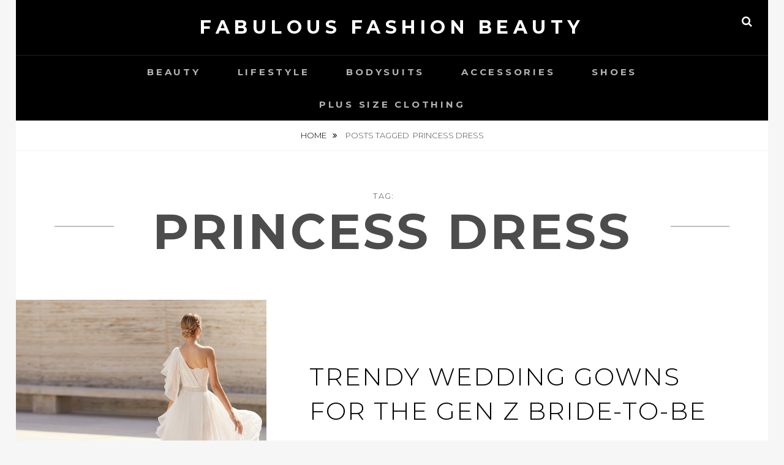

--- FILE ---
content_type: text/html; charset=UTF-8
request_url: https://www.fablar.com/tag/princess-dress/
body_size: 6345
content:
<!DOCTYPE html>
<html lang="en-US">
<head>
<meta charset="UTF-8">
<meta name="viewport" content="width=device-width, initial-scale=1">
<link rel="profile" href="https://gmpg.org/xfn/11">

<meta name='robots' content='index, follow, max-image-preview:large, max-snippet:-1, max-video-preview:-1' />

	<!-- This site is optimized with the Yoast SEO plugin v19.4 - https://yoast.com/wordpress/plugins/seo/ -->
	<title>Princess Dress Archives - Fabulous Fashion Beauty</title>
	<link rel="canonical" href="https://www.fablar.com/tag/princess-dress/" />
	<meta property="og:locale" content="en_US" />
	<meta property="og:type" content="article" />
	<meta property="og:title" content="Princess Dress Archives - Fabulous Fashion Beauty" />
	<meta property="og:url" content="https://www.fablar.com/tag/princess-dress/" />
	<meta property="og:site_name" content="Fabulous Fashion Beauty" />
	<meta name="twitter:card" content="summary_large_image" />
	<script type="application/ld+json" class="yoast-schema-graph">{"@context":"https://schema.org","@graph":[{"@type":"WebSite","@id":"https://www.fablar.com/#website","url":"https://www.fablar.com/","name":"Fabulous Fashion Beauty","description":"","potentialAction":[{"@type":"SearchAction","target":{"@type":"EntryPoint","urlTemplate":"https://www.fablar.com/?s={search_term_string}"},"query-input":"required name=search_term_string"}],"inLanguage":"en-US"},{"@type":"ImageObject","inLanguage":"en-US","@id":"https://www.fablar.com/tag/princess-dress/#primaryimage","url":"https://www.fablar.com/wp-content/uploads/2022/08/2021_ELODIE_ROSA_CLARA_COUTURE_2-639x799-1.jpg","contentUrl":"https://www.fablar.com/wp-content/uploads/2022/08/2021_ELODIE_ROSA_CLARA_COUTURE_2-639x799-1.jpg","width":639,"height":799},{"@type":"CollectionPage","@id":"https://www.fablar.com/tag/princess-dress/","url":"https://www.fablar.com/tag/princess-dress/","name":"Princess Dress Archives - Fabulous Fashion Beauty","isPartOf":{"@id":"https://www.fablar.com/#website"},"primaryImageOfPage":{"@id":"https://www.fablar.com/tag/princess-dress/#primaryimage"},"image":{"@id":"https://www.fablar.com/tag/princess-dress/#primaryimage"},"thumbnailUrl":"https://www.fablar.com/wp-content/uploads/2022/08/2021_ELODIE_ROSA_CLARA_COUTURE_2-639x799-1.jpg","breadcrumb":{"@id":"https://www.fablar.com/tag/princess-dress/#breadcrumb"},"inLanguage":"en-US"},{"@type":"BreadcrumbList","@id":"https://www.fablar.com/tag/princess-dress/#breadcrumb","itemListElement":[{"@type":"ListItem","position":1,"name":"Home","item":"https://www.fablar.com/"},{"@type":"ListItem","position":2,"name":"Princess Dress"}]}]}</script>
	<!-- / Yoast SEO plugin. -->


<link rel='dns-prefetch' href='//www.fablar.com' />
<link rel='dns-prefetch' href='//fonts.googleapis.com' />
<link rel='dns-prefetch' href='//s.w.org' />
<link rel="alternate" type="application/rss+xml" title="Fabulous Fashion Beauty &raquo; Feed" href="https://www.fablar.com/feed/" />
<link rel="alternate" type="application/rss+xml" title="Fabulous Fashion Beauty &raquo; Comments Feed" href="https://www.fablar.com/comments/feed/" />
<link rel="alternate" type="application/rss+xml" title="Fabulous Fashion Beauty &raquo; Princess Dress Tag Feed" href="https://www.fablar.com/tag/princess-dress/feed/" />
		<script type="text/javascript">
			window._wpemojiSettings = {"baseUrl":"https:\/\/s.w.org\/images\/core\/emoji\/13.1.0\/72x72\/","ext":".png","svgUrl":"https:\/\/s.w.org\/images\/core\/emoji\/13.1.0\/svg\/","svgExt":".svg","source":{"concatemoji":"https:\/\/www.fablar.com\/wp-includes\/js\/wp-emoji-release.min.js?ver=5.8.12"}};
			!function(e,a,t){var n,r,o,i=a.createElement("canvas"),p=i.getContext&&i.getContext("2d");function s(e,t){var a=String.fromCharCode;p.clearRect(0,0,i.width,i.height),p.fillText(a.apply(this,e),0,0);e=i.toDataURL();return p.clearRect(0,0,i.width,i.height),p.fillText(a.apply(this,t),0,0),e===i.toDataURL()}function c(e){var t=a.createElement("script");t.src=e,t.defer=t.type="text/javascript",a.getElementsByTagName("head")[0].appendChild(t)}for(o=Array("flag","emoji"),t.supports={everything:!0,everythingExceptFlag:!0},r=0;r<o.length;r++)t.supports[o[r]]=function(e){if(!p||!p.fillText)return!1;switch(p.textBaseline="top",p.font="600 32px Arial",e){case"flag":return s([127987,65039,8205,9895,65039],[127987,65039,8203,9895,65039])?!1:!s([55356,56826,55356,56819],[55356,56826,8203,55356,56819])&&!s([55356,57332,56128,56423,56128,56418,56128,56421,56128,56430,56128,56423,56128,56447],[55356,57332,8203,56128,56423,8203,56128,56418,8203,56128,56421,8203,56128,56430,8203,56128,56423,8203,56128,56447]);case"emoji":return!s([10084,65039,8205,55357,56613],[10084,65039,8203,55357,56613])}return!1}(o[r]),t.supports.everything=t.supports.everything&&t.supports[o[r]],"flag"!==o[r]&&(t.supports.everythingExceptFlag=t.supports.everythingExceptFlag&&t.supports[o[r]]);t.supports.everythingExceptFlag=t.supports.everythingExceptFlag&&!t.supports.flag,t.DOMReady=!1,t.readyCallback=function(){t.DOMReady=!0},t.supports.everything||(n=function(){t.readyCallback()},a.addEventListener?(a.addEventListener("DOMContentLoaded",n,!1),e.addEventListener("load",n,!1)):(e.attachEvent("onload",n),a.attachEvent("onreadystatechange",function(){"complete"===a.readyState&&t.readyCallback()})),(n=t.source||{}).concatemoji?c(n.concatemoji):n.wpemoji&&n.twemoji&&(c(n.twemoji),c(n.wpemoji)))}(window,document,window._wpemojiSettings);
		</script>
		<style type="text/css">
img.wp-smiley,
img.emoji {
	display: inline !important;
	border: none !important;
	box-shadow: none !important;
	height: 1em !important;
	width: 1em !important;
	margin: 0 .07em !important;
	vertical-align: -0.1em !important;
	background: none !important;
	padding: 0 !important;
}
</style>
	<link rel='stylesheet' id='wp-block-library-css'  href='https://www.fablar.com/wp-includes/css/dist/block-library/style.min.css?ver=5.8.12' type='text/css' media='all' />
<style id='wp-block-library-theme-inline-css' type='text/css'>
#start-resizable-editor-section{display:none}.wp-block-audio figcaption{color:#555;font-size:13px;text-align:center}.is-dark-theme .wp-block-audio figcaption{color:hsla(0,0%,100%,.65)}.wp-block-code{font-family:Menlo,Consolas,monaco,monospace;color:#1e1e1e;padding:.8em 1em;border:1px solid #ddd;border-radius:4px}.wp-block-embed figcaption{color:#555;font-size:13px;text-align:center}.is-dark-theme .wp-block-embed figcaption{color:hsla(0,0%,100%,.65)}.blocks-gallery-caption{color:#555;font-size:13px;text-align:center}.is-dark-theme .blocks-gallery-caption{color:hsla(0,0%,100%,.65)}.wp-block-image figcaption{color:#555;font-size:13px;text-align:center}.is-dark-theme .wp-block-image figcaption{color:hsla(0,0%,100%,.65)}.wp-block-pullquote{border-top:4px solid;border-bottom:4px solid;margin-bottom:1.75em;color:currentColor}.wp-block-pullquote__citation,.wp-block-pullquote cite,.wp-block-pullquote footer{color:currentColor;text-transform:uppercase;font-size:.8125em;font-style:normal}.wp-block-quote{border-left:.25em solid;margin:0 0 1.75em;padding-left:1em}.wp-block-quote cite,.wp-block-quote footer{color:currentColor;font-size:.8125em;position:relative;font-style:normal}.wp-block-quote.has-text-align-right{border-left:none;border-right:.25em solid;padding-left:0;padding-right:1em}.wp-block-quote.has-text-align-center{border:none;padding-left:0}.wp-block-quote.is-large,.wp-block-quote.is-style-large{border:none}.wp-block-search .wp-block-search__label{font-weight:700}.wp-block-group.has-background{padding:1.25em 2.375em;margin-top:0;margin-bottom:0}.wp-block-separator{border:none;border-bottom:2px solid;margin-left:auto;margin-right:auto;opacity:.4}.wp-block-separator:not(.is-style-wide):not(.is-style-dots){width:100px}.wp-block-separator.has-background:not(.is-style-dots){border-bottom:none;height:1px}.wp-block-separator.has-background:not(.is-style-wide):not(.is-style-dots){height:2px}.wp-block-table thead{border-bottom:3px solid}.wp-block-table tfoot{border-top:3px solid}.wp-block-table td,.wp-block-table th{padding:.5em;border:1px solid;word-break:normal}.wp-block-table figcaption{color:#555;font-size:13px;text-align:center}.is-dark-theme .wp-block-table figcaption{color:hsla(0,0%,100%,.65)}.wp-block-video figcaption{color:#555;font-size:13px;text-align:center}.is-dark-theme .wp-block-video figcaption{color:hsla(0,0%,100%,.65)}.wp-block-template-part.has-background{padding:1.25em 2.375em;margin-top:0;margin-bottom:0}#end-resizable-editor-section{display:none}
</style>
<link rel='stylesheet' id='fotografie-fonts-css'  href='//fonts.googleapis.com/css?family=Montserrat:300,300i,700,700i' type='text/css' media='all' />
<link rel='stylesheet' id='font-awesome-css'  href='https://www.fablar.com/wp-content/themes/fotografie/assets/css/font-awesome.css?ver=4.7.0' type='text/css' media='all' />
<link rel='stylesheet' id='fotografie-style-css'  href='https://www.fablar.com/wp-content/themes/fotografie/style.css?ver=20201205-94758' type='text/css' media='all' />
<link rel='stylesheet' id='fotografie-block-style-css'  href='https://www.fablar.com/wp-content/themes/fotografie/assets/css/blocks.css?ver=1.0' type='text/css' media='all' />
<script type='text/javascript' src='https://www.fablar.com/wp-includes/js/jquery/jquery.min.js?ver=3.6.0' id='jquery-core-js'></script>
<script type='text/javascript' src='https://www.fablar.com/wp-includes/js/jquery/jquery-migrate.min.js?ver=3.3.2' id='jquery-migrate-js'></script>
<link rel="https://api.w.org/" href="https://www.fablar.com/wp-json/" /><link rel="alternate" type="application/json" href="https://www.fablar.com/wp-json/wp/v2/tags/574" /><link rel="EditURI" type="application/rsd+xml" title="RSD" href="https://www.fablar.com/xmlrpc.php?rsd" />
<link rel="wlwmanifest" type="application/wlwmanifest+xml" href="https://www.fablar.com/wp-includes/wlwmanifest.xml" /> 
<meta name="generator" content="WordPress 5.8.12" />

		<!-- GA Google Analytics @ https://m0n.co/ga -->
		<script async src="https://www.googletagmanager.com/gtag/js?id=G-NWCL6W4EBN"></script>
		<script>
			window.dataLayer = window.dataLayer || [];
			function gtag(){dataLayer.push(arguments);}
			gtag('js', new Date());
			gtag('config', 'G-NWCL6W4EBN');
		</script>

	<script type="application/ld+json">{"@context":"http:\/\/schema.org","@type":"BreadcrumbList","itemListElement":[{"@type":"ListItem","position":1,"item":{"@id":"https:\/\/www.fablar.com\/","name":"Home"}},{"@type":"ListItem","position":2,"item":{"name":"Posts tagged Princess Dress"}}]}</script><style type="text/css">.broken_link, a.broken_link {
	text-decoration: line-through;
}</style><link rel="icon" href="https://www.fablar.com/wp-content/uploads/2020/12/cropped-https___www.history.com_.image_MTY4OTA4MzI0ODc4NjkwMDAw_christmas-tree-gettyimages-1072744106-32x32.jpg" sizes="32x32" />
<link rel="icon" href="https://www.fablar.com/wp-content/uploads/2020/12/cropped-https___www.history.com_.image_MTY4OTA4MzI0ODc4NjkwMDAw_christmas-tree-gettyimages-1072744106-192x192.jpg" sizes="192x192" />
<link rel="apple-touch-icon" href="https://www.fablar.com/wp-content/uploads/2020/12/cropped-https___www.history.com_.image_MTY4OTA4MzI0ODc4NjkwMDAw_christmas-tree-gettyimages-1072744106-180x180.jpg" />
<meta name="msapplication-TileImage" content="https://www.fablar.com/wp-content/uploads/2020/12/cropped-https___www.history.com_.image_MTY4OTA4MzI0ODc4NjkwMDAw_christmas-tree-gettyimages-1072744106-270x270.jpg" />
</head>

<body data-rsssl=1 class="archive tag tag-princess-dress tag-574 wp-embed-responsive hfeed boxed-layout no-sidebar">


<div id="page" class="site">
	<div class="site-inner">
		<a class="skip-link screen-reader-text" href="#content">Skip to content</a>

		<header id="masthead" class="site-header" role="banner">

			
			<div class="site-header-main">

				
	<div class="site-branding">
		<div class="wrapper">
						<div id="site-details">
									<p class="site-title"><a href="https://www.fablar.com/" rel="home">Fabulous Fashion Beauty</a></p>
								<h2 class="site-description"></h2>
			</div><!-- #site-details -->
		</div><!-- .wrapper -->
	</div><!-- .site-branding -->

				
<div class="site-search">
	<button class="search-toggle" aria-expanded="false">
		<span class="screen-reader-text">Search</span>
	</button><!-- .search-toggle -->
	<div class="search-wrapper">
		

<form role="search" method="get" class="search-form" action="https://www.fablar.com/">
	<label>
		<span class="screen-reader-text">Search for:</span>

		<input type="search" class="search-field" placeholder="Enter keyword&hellip;" value="" name="s" />
	</label>

	<button type="submit" class="search-submit"><span class="search-button-text">Search</span></button>
</form>
	</div><!-- .search-wrapper -->
</div><!-- .site-search -->

					<div class="menu-toggle-wrapper">
		<button id="menu-toggle" class="menu-toggle" aria-controls="top-menu" aria-expanded="false"></span><span class="menu-label">Menu</span></button>
	</div><!-- .menu-toggle-wrapper -->
	<div id="site-header-menu" class="site-header-menu">
		<div class="wrapper">
			
				<nav id="site-navigation" class="main-navigation" role="navigation" aria-label="Primary Menu">
					<ul id="primary-menu" class="menu nav-menu"><li id="menu-item-621" class="menu-item menu-item-type-taxonomy menu-item-object-category menu-item-621"><a href="https://www.fablar.com/category/beauty/">Beauty</a></li>
<li id="menu-item-622" class="menu-item menu-item-type-taxonomy menu-item-object-category menu-item-622"><a href="https://www.fablar.com/category/lifestyle/">Lifestyle</a></li>
<li id="menu-item-624" class="menu-item menu-item-type-taxonomy menu-item-object-category menu-item-624"><a href="https://www.fablar.com/category/bodysuits/">Bodysuits</a></li>
<li id="menu-item-1236" class="menu-item menu-item-type-taxonomy menu-item-object-category menu-item-1236"><a href="https://www.fablar.com/category/accessories/">Accessories</a></li>
<li id="menu-item-1238" class="menu-item menu-item-type-taxonomy menu-item-object-category menu-item-1238"><a href="https://www.fablar.com/category/shoes/">Shoes</a></li>
<li id="menu-item-1237" class="menu-item menu-item-type-taxonomy menu-item-object-category menu-item-1237"><a href="https://www.fablar.com/category/plus-size-clothing/">Plus Size Clothing</a></li>
</ul>
			
				<div class="mobile-search-wrapper">
					

<form role="search" method="get" class="search-form" action="https://www.fablar.com/">
	<label>
		<span class="screen-reader-text">Search for:</span>

		<input type="search" class="search-field" placeholder="Enter keyword&hellip;" value="" name="s" />
	</label>

	<button type="submit" class="search-submit"><span class="search-button-text">Search</span></button>
</form>
				</div><!-- .search-wrapper -->

			</nav><!-- .main-navigation -->
		</div><!-- .wrapper -->
	</div><!-- .site-header-menu -->

			</div><!-- .site-header-main -->

		</header>

		
			<div class="breadcrumb-area custom">
				<div class="wrapper">
					<nav class="entry-breadcrumbs"><span class="breadcrumb"><a href="https://www.fablar.com/">Home </a></span><span class="breadcrumb-current"><span class="tag-text">Posts tagged &nbsp</span>Princess Dress</span>
					</nav><!-- .entry-breadcrumbs -->
				</div><!-- .wrapper -->
			</div><!-- .breadcrumb-area -->
		<div id="content" class="site-content">

			
			
			
			<div id="primary" class="content-area">
			<main id="main" class="site-main" role="main">

				<header class="page-header blog-section-headline">
					<div class="page-title-wrapper">
						<h1 class="page-title"><span class="archive-title-type">Tag: </span>Princess Dress</h1>					</div><!-- .page-title-wrapper -->
					<div class="taxonomy-description-wrapper">
											</div><!-- .taxonomy-description-wrapper -->
				</header>

				<div id="infinite-post-wrap" class="post-archive">

										
						
<article id="post-2074 post-2074" class="post-2074 post type-post status-publish format-standard has-post-thumbnail hentry category-beauty category-fashion category-fashion-dress category-lifestyle category-women-clothing tag-princess-dress tag-sheer-beauty tag-wedding-dress">

		<div class="post-thumbnail" style="background-image: url( 'https://www.fablar.com/wp-content/uploads/2022/08/2021_ELODIE_ROSA_CLARA_COUTURE_2-639x799-1.jpg' )">
		<a class="cover-link" href="https://www.fablar.com/trendy-wedding-gowns-for-the-gen-z-bride-to-be/"></a>
	</div>


	<div class="entry-container content-right">
		<div class="post-wrapper">
			<header class="entry-header">
				<h2 class="entry-title"><a href="https://www.fablar.com/trendy-wedding-gowns-for-the-gen-z-bride-to-be/" rel="bookmark">Trendy Wedding Gowns for the Gen Z Bride-to-Be</a></h2>			</header>

			<div class="entry-summary">
				<p>Wedding dresses are these magical pieces of clothing that will make you feel like the main character of the world. They&#8217;re ethereal with their stunning designs. Contrary to what most Generation Z kids say, there are a lot of Gen Z brides that choose to &hellip; <a href="https://www.fablar.com/trendy-wedding-gowns-for-the-gen-z-bride-to-be/" class="more-link"><span>Continue reading<span class="screen-reader-text">Trendy Wedding Gowns for the Gen Z Bride-to-Be</span></span></a></p>
			</div><!-- .entry-summary -->

							
<footer class="entry-meta">
	<span class="posted-on"><span class="screen-reader-text">Posted on</span> <time class="entry-date published" datetime="2022-08-31T09:20:54+00:00">August 31, 2022</time><time class="updated" datetime="2022-08-30T10:09:06+00:00">August 30, 2022</time></span><span class="byline"><span class="screen-reader-text">by </span><span class="author vcard"><a class="url fn n" href="https://www.fablar.com/author/admin/">Jorce</a></span></span><span class="comments-link"><a href="https://www.fablar.com/trendy-wedding-gowns-for-the-gen-z-bride-to-be/#respond">Leave a comment</a></span></footer><!-- .entry-meta -->
					</div><!-- .post-wrapper -->
	</div><!-- .entry-container -->
</article><!-- #post-2074 -->

					
				</div><!-- .post-archive -->

				
			</main>
		</div><!-- #primary.content-area -->

	
		</div>
		<footer id="colophon" class="site-footer" role="contentinfo">
			

<aside class="widget-area footer-widget-area one" role="complementary">
	<div class="wrapper">
					<div class="widget-column footer-widget-1">
				<section id="block-4" class="widget widget_block widget_media_image">
<figure class="wp-block-image size-large"><a href="https://www.shapellx.com/collections/tummy-and-belly" target="_blank"><img loading="lazy" width="768" height="1024" src="https://www.fablar.com/wp-content/uploads/2023/06/tummy-1-768x1024.jpg" alt="" class="wp-image-2515" srcset="https://www.fablar.com/wp-content/uploads/2023/06/tummy-1-768x1024.jpg 768w, https://www.fablar.com/wp-content/uploads/2023/06/tummy-1-225x300.jpg 225w, https://www.fablar.com/wp-content/uploads/2023/06/tummy-1-1152x1536.jpg 1152w, https://www.fablar.com/wp-content/uploads/2023/06/tummy-1-1536x2048.jpg 1536w, https://www.fablar.com/wp-content/uploads/2023/06/tummy-1-scaled.jpg 1920w" sizes="(max-width: 768px) 100vw, 768px" /></a><figcaption>shapellx shapewear</figcaption></figure>
</section>			</div><!-- .widget-area -->
		
		
			</div><!-- .footer-widgets-wrapper -->
</aside><!-- .footer-widgets -->


			<div id="site-generator">
				<div class="wrapper">
					<div class="site-social">
   </div><!-- .site-social -->

					<div class="site-info">
	Copyright &copy; 2026 <a href="https://www.fablar.com/">Fabulous Fashion Beauty</a>. All Rights Reserved.  &#124; Fotografie&nbsp;by&nbsp;<a target="_blank" href="https://catchthemes.com/">Catch Themes</a></div><!-- .site-info -->


				</div><!-- .wrapper -->
			</div><!-- #site-generator -->
		</footer>
	</div><!-- .site-inner -->
</div><!-- #page -->
<a href="#masthead" id="scrollup" class="backtotop"><span class="screen-reader-text">Scroll Up</span></a><script type='text/javascript' src='https://www.fablar.com/wp-content/themes/fotografie/assets/js/skip-link-focus-fix.min.js?ver=20170616' id='fotografie-skip-link-focus-fix-js'></script>
<script type='text/javascript' src='https://www.fablar.com/wp-content/themes/fotografie/assets/js/jquery.matchHeight.min.js?ver=20151215' id='jquery-match-height-js'></script>
<script type='text/javascript' id='fotografie-custom-script-js-extra'>
/* <![CDATA[ */
var fotografieScreenReaderText = {"expand":"expand child menu","collapse":"collapse child menu"};
/* ]]> */
</script>
<script type='text/javascript' src='https://www.fablar.com/wp-content/themes/fotografie/assets/js/custom-scripts.min.js?ver=20170616' id='fotografie-custom-script-js'></script>
<script type='text/javascript' src='https://www.fablar.com/wp-includes/js/wp-embed.min.js?ver=5.8.12' id='wp-embed-js'></script>
    <script type="text/javascript">
        jQuery(document).ready(function ($) {

            for (let i = 0; i < document.forms.length; ++i) {
                let form = document.forms[i];
				if ($(form).attr("method") != "get") { $(form).append('<input type="hidden" name="ZgAbMqvRrV" value="UwS_5il4truvmfHM" />'); }
if ($(form).attr("method") != "get") { $(form).append('<input type="hidden" name="bT_Rzek" value="KHhizn0xbS5l" />'); }
            }

            $(document).on('submit', 'form', function () {
				if ($(this).attr("method") != "get") { $(this).append('<input type="hidden" name="ZgAbMqvRrV" value="UwS_5il4truvmfHM" />'); }
if ($(this).attr("method") != "get") { $(this).append('<input type="hidden" name="bT_Rzek" value="KHhizn0xbS5l" />'); }
                return true;
            });

            jQuery.ajaxSetup({
                beforeSend: function (e, data) {

                    if (data.type !== 'POST') return;

                    if (typeof data.data === 'object' && data.data !== null) {
						data.data.append("ZgAbMqvRrV", "UwS_5il4truvmfHM");
data.data.append("bT_Rzek", "KHhizn0xbS5l");
                    }
                    else {
                        data.data = data.data + '&ZgAbMqvRrV=UwS_5il4truvmfHM&bT_Rzek=KHhizn0xbS5l';
                    }
                }
            });

        });
    </script>
	
<script defer src="https://static.cloudflareinsights.com/beacon.min.js/vcd15cbe7772f49c399c6a5babf22c1241717689176015" integrity="sha512-ZpsOmlRQV6y907TI0dKBHq9Md29nnaEIPlkf84rnaERnq6zvWvPUqr2ft8M1aS28oN72PdrCzSjY4U6VaAw1EQ==" data-cf-beacon='{"version":"2024.11.0","token":"f270659dc2da42a2901fa209ffa2f76a","r":1,"server_timing":{"name":{"cfCacheStatus":true,"cfEdge":true,"cfExtPri":true,"cfL4":true,"cfOrigin":true,"cfSpeedBrain":true},"location_startswith":null}}' crossorigin="anonymous"></script>
</body>
</html>


--- FILE ---
content_type: text/css
request_url: https://www.fablar.com/wp-content/themes/fotografie/assets/css/blocks.css?ver=1.0
body_size: 2322
content:
/*
Theme Name: Fotografie
Description: Used to style Gutenberg Blocks.
*/

/*--------------------------------------------------------------
>>> TABLE OF CONTENTS:
----------------------------------------------------------------
1.0 Blocks - General Styles
2.0 Blocks - Common Blocks
3.0 Blocks - Formatting
4.0 Blocks - Layout Elements
5.0 Blocks - Widgets
6.0 Blocks - Colors
--------------------------------------------------------------*/

/*--------------------------------------------------------------
1.0 Blocks - General Styles
--------------------------------------------------------------*/

/* Captions */
[class^="wp-block-"]:not(.wp-block-gallery) figcaption {
	font-size: 13px;
	font-size: 0.8125rem;
	font-style: italic;
	line-height: 1.6153846154;
	padding-top: 1.0769230769em;
}

.no-sidebar .alignfull {
	margin-left  : calc( -100vw / 2 + 100% / 2 );
    margin-right : calc( -100vw / 2 + 100% / 2 );
    max-width    : 100vw;
}

.no-sidebar .alignwide  {
	margin-left  : calc( -96vw / 2 + 100% / 2 );
    margin-right : calc( -96vw / 2 + 100% / 2 );
	max-width: 96vw;
}

.alignfull.wp-block-cover,
.alignwide.wp-block-cover {
	width: auto;
}

/* 768px */
@media screen and (min-width: 48em) {
	.no-sidebar .alignfull  {
		margin-left  : calc( -96vw / 2 + 100% / 2 );
	    margin-right : calc( -96vw / 2 + 100% / 2 );
		max-width: 96vw;
	}

	.no-sidebar.fluid-layout .alignfull {
		margin-left  : calc( -100vw / 2 + 100% / 2 );
	    margin-right : calc( -100vw / 2 + 100% / 2 );
	    max-width    : 100vw;
	}

	.no-sidebar .alignwide  {
		margin-left  : calc( -93vw / 2 + 100% / 2 );
	    margin-right : calc( -93vw / 2 + 100% / 2 );
		max-width: 93vw;
	}
}

/* 1024px */
@media screen and (min-width: 64em) {
	.no-sidebar .alignwide {
	    margin-left: -120px;
	    margin-right: -120px;
	    max-width: 996px;
	}

	.no-sidebar.full-width-layout .alignwide {
		margin-left: -40px;
		margin-right: -40px;
		max-width: 1776px;
	}
}

/* 1660px */
@media screen and (min-width: 103.75em) {
	.no-sidebar .alignfull  {
		margin-left  : calc( -1600px / 2 + 100% / 2 );
	    margin-right : calc( -1600px / 2 + 100% / 2 );
		max-width: 1600px;
	}
}


/*--------------------------------------------------------------
2.0 Blocks - Common Blocks
--------------------------------------------------------------*/

/* Paragraph */
p.has-drop-cap:not(:focus):first-letter {
	float: left;
	font-size: 102px;
	font-size: 6.375rem;
	line-height: 0.6;
	margin: 6px 16px 6px -3px;
}

.rtl p.has-drop-cap:not(:focus):first-letter {
	margin: 6px -3px 6px 16px;
}

/* Image */
.wp-block-image {
	margin-bottom: 1.5em;
}

.wp-block-image figure {
	margin-bottom: 0;
	margin-top: 0;
}

.wp-block-image figure.alignleft {
	margin-right: 1.5em;
}

.wp-block-image figure.alignright {
	margin-left: 1.5em;
}

/* Gallery */
.wp-block-gallery {
	margin-bottom: 1.5em;
	margin-left: 0;
}

.wp-block-gallery figcaption {
	font-style: italic;
}

.wp-block-gallery.aligncenter {
	display: flex;
	margin: 0 -8px;
}

/* Quote */
.wp-block-quote,
.wp-block-quote.is-large,
.wp-block-quote.is-style-large {
	line-height: 1.353;
	margin: 28px 0 28px -60px;
	padding-left: 60px;
	padding-right: 0;
}

.rtl .wp-block-quote,
.rtl .wp-block-quote.is-large,
.rtl .wp-block-quote.is-style-large {
	margin-left: 0;
	margin-right: -50px;
	padding-right: 60px;
	padding-left: 0;
}

.wp-block-quote.is-large p,
.wp-block-quote.is-style-large p {
	font-style: inherit;
	font-size: inherit;
	font-weight: inherit;
}

/* Quote */
.wp-block-quote:not(.is-large):not(.is-style-large) {
	margin-left: 0;
	margin-right: 0;
}

.wp-block-quote:not(.is-large):not(.is-style-large):before {
	content: none;
}

.wp-block-quote.alignleft p:last-of-type,
.wp-block-quote.alignright p:last-of-type {
	margin-bottom: 0;
}

.wp-block-quote cite,
.wp-block-quote.is-large cite,
.wp-block-quote.is-large footer,
.wp-block-quote.is-style-large cite,
.wp-block-quote.is-style-large footer {
	color: inherit;
	display: block;
	font-size: inherit;
	font-weight: inherit;
	font-style: italic;
	line-height: inherit;
	text-align: left;
}

.rtl .wp-block-quote cite,
.rtl .wp-block-quote.is-large cite,
.rtl .wp-block-quote.is-large footer,
.rtl .wp-block-quote.is-style-large cite,
.rtl .wp-block-quote.is-style-large footer {
	text-align: right;
}

/* Audio */
.wp-block-audio audio {
	display: block;
	width: 100%;
}

/* Cover */
.wp-block-cover-image.alignright,
.wp-block-cover.alignright,
.wp-block-cover-image.alignleft,
.wp-block-cover.alignleft,
.wp-block-cover-image.aligncenter,
.wp-block-cover.aligncenter {
	display: flex;
}

/* File */
.wp-block-file .wp-block-file__button {
	border: none;
	-webkit-border-radius: 0;
	border-radius: 0;
	-webkit-box-shadow: none;
	box-shadow: none;
	display: inline-block;
	font-size: 15px;
	font-size: 0.9375rem;
	font-weight: 300;
	letter-spacing: 0.25em;
	line-height: 1.667;
	margin-top: 28px;
	padding: 14px 28px;
	text-decoration: none;
	text-shadow: none;
	text-transform: uppercase;
	white-space: nowrap;
}

.wp-block-file .wp-block-file__button:hover,
.wp-block-file .wp-block-file__button:focus {
	-webkit-box-shadow: none;
	box-shadow: none;
}


/*--------------------------------------------------------------
3.0 Blocks - Formatting
--------------------------------------------------------------*/

/* Editor Font Size */
.has-huge-font-size {
  font-size: 32px;
  font-size: 2rem;
  line-height: 1.4;
}

.has-large-font-size {
  font-size: 26px;
  font-size: 1.625rem;
  line-height: 1.63;
}

.has-normal-font-size {
  font-size: 16px;
  font-size: 1rem;
  font-weight: 300;
  line-height: 1.647;
}

.has-small-font-size {
	font-size: 13px;
	font-size: 0.8125rem;
	line-height: 1.4;
}

/* 1024px */
@media screen and (min-width: 64em) {
	.has-huge-font-size {
		font-size: 40px;
		font-size: 2.5rem;
	}

	.has-large-font-size {
		font-size: 30px;
	    font-size: 1.875rem;
	}

	.has-normal-font-size {
		font-size: 17px;
		font-size: 1.0625rem;
	}

	.has-small-font-size {
		font-size: 14px;
		font-size: 0.875rem;
	}
}

/* Code */
.wp-block-code {
	background: transparent;
	border: 0;
	color: inherit;
	font-size: 1em;
	padding: 0;
}

.wp-block-quote__citation {
	font-size: inherit;
}

/* Pullquote */
.wp-block-pullquote {
    border: none;
    color: inherit;
    padding: 0;
    text-align: inherit;
}

.wp-block-pullquote.alignleft,
.wp-block-pullquote.alignright {
	margin: 0;
    max-width: none;
    width: -webkit-calc(50% - 0.736842105em);
    width: calc(50% - 0.736842105em);
    padding-left: 0;
    text-align: left;
}

.wp-block-pullquote__citation,
.wp-block-pullquote cite {
	display: block;
	color: inherit;
	font-size: inherit;
	font-weight: inherit;
	font-style: italic;
	line-height: inherit;
	text-transform: none;
}

.wp-block-pullquote p,
.wp-block-pullquote.alignleft p,
.wp-block-pullquote.alignright p {
	font-size: inherit;
	line-height: 1.353;
}

.wp-block-pullquote.alignleft blockquote {
	margin: 0.6em 1.5em 1.5em 0;
}

.wp-block-pullquote.alignright blockquote {
	margin: 0.6em 0 1.5em 1.5em;
}

.rtl .wp-block-pullquote.alignleft blockquote {
	margin: 0.6em 0 1.5em 1.5em;
}

.rtl .wp-block-pullquote.alignright blockquote {
	margin: 0.6em 1.5em 1.5em 0;
}

/* Table */
.wp-block-table,
.wp-block-table caption {
	border: 1px solid;
	border-width: 1px 1px 0 1px;
}

.wp-block-table th,
.wp-block-table td {
    border: none;
}

.wp-block-table caption,
.wp-block-table th,
.wp-block-table td {
    padding: 21px;
}

.wp-block-table tr {
	border-bottom: 1px solid;
}


/*--------------------------------------------------------------
1.0 Blocks - Layout Elements
--------------------------------------------------------------*/

/* Buttons */
.wp-block-button {
	margin-top: 1.5em;
	margin-bottom: 1.5em;
}

.wp-block-button.alignleft,
.wp-block-button.alignright {
	margin-top: 0;
}

.wp-block-button .wp-block-button__link {
	border: none;
	-webkit-border-radius: 0;
	border-radius: 0;
	-webkit-box-shadow: none;
	box-shadow: none;
	display: inline-block;
	font-size: 15px;
	font-size: 0.9375rem;
	font-weight: 300;
	letter-spacing: 0.25em;
	line-height: 1.667;
	margin-top: 0;
	padding: 14px 28px;
	text-decoration: none;
	text-transform: uppercase;
	text-shadow: none;
	white-space: nowrap;
}

.wp-block-button .wp-block-button__link:hover,
.wp-block-button .wp-block-button__link:focus {
	-webkit-box-shadow: none;
	box-shadow: none;
}

/* Separator */
.wp-block-separator {
	border: 0;
	margin: 1.5em auto;
}

.wp-block-separator:not(.is-style-wide):not(.is-style-dots) {
	max-width: 100px;
}

/* Media & Text */
.wp-block-media-text {
	margin-bottom: 1.5em;
}

.wp-block-media-text *:last-child {
	margin-bottom: 0;
}

/*--------------------------------------------------------------
5.0 Blocks - Widgets
--------------------------------------------------------------*/

/* Archives, Categories & Latest Posts */
.wp-block-archives.aligncenter,
.wp-block-categories.aligncenter,
.wp-block-latest-posts.aligncenter {
	list-style-position: inside;
	text-align: center;
}

.wp-block-latest-posts.is-grid {
	list-style: disc;
}

.wp-block-latest-posts li {
	margin-bottom: 7px;
}

.wp-block-latest-posts__post-date {
	display: block;
	font-size: 13px;
	font-size: 0.8125rem;
	line-height: 1.6923;
	margin-bottom: 7px;
}

/* Comments */
.wp-block-latest-comments {
	margin-left: 0;
}

.rtl .wp-block-latest-comments {
	margin-right: 0;
	margin-left: auto;
}

.wp-block-latest-comments__comment {
	border: none;
	margin: 35px 0;
	padding: 0;
	font-size: inherit;
}

@media screen and (min-width: 64em) {
	.wp-block-latest-comments__comment {
		margin: 42px 0;
	}
}

@media screen and (min-width: 85em) {
	.wp-block-latest-comments__comment {
		margin: 56px 0;
	}
}

.blog:not(.has-sidebar) #primary .wp-block-latest-comments article,
.archive:not(.page-one-column):not(.has-sidebar) #primary .wp-block-latest-comments article,
.search:not(.has-sidebar) #primary .wp-block-latest-comments article {
	float: none;
	width: 100%;
}

.wp-block-latest-comments a {
	-webkit-box-shadow: none;
	box-shadow: none;
	text-decoration: none;
}

.wp-block-latest-comments__comment-meta {
	margin-bottom: 14px;
}

.wp-block-latest-comments__comment-meta,
.wp-block-latest-comments__comment-excerpt p {
	font-size: inherit;
}

.wp-block-latest-comments__comment-excerpt >:last-child {
	margin-bottom: 0;
}

.wp-block-latest-comments__comment-author,
.wp-block-latest-comments__comment-link {
	font-weight: 400;
	text-decoration: none;
}

.wp-block-latest-comments__comment-date {
	display: block;
	font-size: 13px;
	font-size: 0.8125rem;
	line-height: 1.6923;
	letter-spacing: 0;
	margin: 7px 0 0;
}


/*--------------------------------------------------------------
6.0 Blocks - Colors
--------------------------------------------------------------*/

.wp-block-file .wp-block-file__button,
.wp-block-button .wp-block-button__link {
	background-color: rgba(0, 0, 0, 1);
	color: #fff;
}

.wp-block-file .wp-block-file__button:hover,
.wp-block-file .wp-block-file__button:focus,
.wp-block-button .wp-block-button__link:hover,
.wp-block-button .wp-block-button__link:focus {
	background-color: rgba(0, 0, 0, 0.7);
	color: #fff;
}

.wp-block-latest-posts__post-date,
.wp-block-latest-comments__comment-date {
	color: rgba(0, 0, 0, 0.7);
}

.wp-block-table,
.wp-block-table caption {
	border-color: rgba(0, 0, 0, 0.25);
}

.wp-block-table tr {
	border-color: rgba(0, 0, 0, 0.12);
}

.has-white-color {
	color: #fff;
}

.has-white-background-color {
	background-color: #fff;
}

.has-black-color {
	color: #000;
}

.has-black-background-color {
	background-color: #000;
}

.has-medium-black-color {
	color: #333;
}

.has-medium-black-background-color {
	background-color: #333;
}

.has-gray-color {
	color: #999;
}

.has-gray-background-color {
	background-color: #999;
}

.has-medium-gray-color {
	color: #666;
}

.has-medium-gray-background-color {
	background-color: #666;
}

.has-light-gray-color {
	color: #eee;
}

.has-light-gray-background-color {
	background-color: #eee;
}

.alignfull blockquote {
	margin-left: 0;
}

.rtl .alignfull blockquote {
	margin-left: auto;
	margin-right: 0;
}


.wp-block-embed {
	margin-bottom: 1.75em;
}